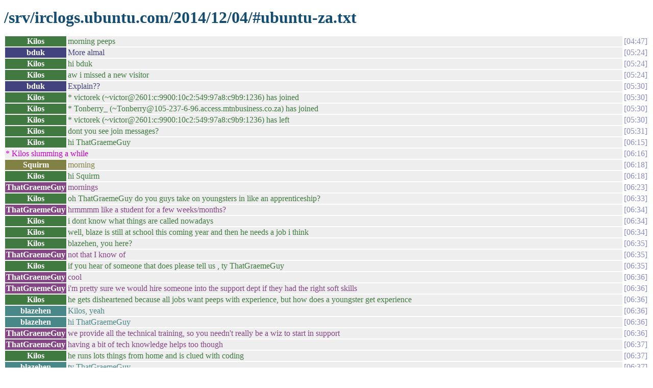

--- FILE ---
content_type: text/html
request_url: https://irclogs.ubuntu.com/2014/12/04/%23ubuntu-za.html
body_size: 11624
content:
<!DOCTYPE html PUBLIC "-//W3C//DTD XHTML 1.0 Strict//EN"
          "http://www.w3.org/TR/xhtml1/DTD/xhtml1-strict.dtd">
<html>
<head>
  <meta http-equiv="Content-Type" content="text/html; charset=UTF-8" />
  <title>/srv/irclogs.ubuntu.com/2014/12/04/#ubuntu-za.txt</title>
  <link rel="stylesheet" href="/irclog.css" />
  <meta name="generator" content="irclog2html.py 2.7 by Marius Gedminas" />
  <meta name="version" content="2.7 - 2008-06-10" />
</head>
<body>
<h1>/srv/irclogs.ubuntu.com/2014/12/04/#ubuntu-za.txt</h1>
<table class="irclog">
<tr id="t04:47"><th class="nick" style="background: #407a40">Kilos</th><td class="text" style="color: #407a40">morning peeps</td><td class="time"><a href="#t04:47" class="time">04:47</a></td></tr>
<tr id="t05:24"><th class="nick" style="background: #42427e">bduk</th><td class="text" style="color: #42427e">More almal</td><td class="time"><a href="#t05:24" class="time">05:24</a></td></tr>
<tr id="t05:24"><th class="nick" style="background: #407a40">Kilos</th><td class="text" style="color: #407a40">hi bduk </td><td class="time"><a href="#t05:24" class="time">05:24</a></td></tr>
<tr id="t05:24"><th class="nick" style="background: #407a40">Kilos</th><td class="text" style="color: #407a40">aw i missed a new visitor</td><td class="time"><a href="#t05:24" class="time">05:24</a></td></tr>
<tr id="t05:30"><th class="nick" style="background: #42427e">bduk</th><td class="text" style="color: #42427e">Explain??</td><td class="time"><a href="#t05:30" class="time">05:30</a></td></tr>
<tr id="t05:30"><th class="nick" style="background: #407a40">Kilos</th><td class="text" style="color: #407a40">* victorek (~victor@2601:c:9900:10c2:549:97a8:c9b9:1236) has joined</td><td class="time"><a href="#t05:30" class="time">05:30</a></td></tr>
<tr id="t05:30"><th class="nick" style="background: #407a40">Kilos</th><td class="text" style="color: #407a40">* Tonberry_ (~Tonberry@105-237-6-96.access.mtnbusiness.co.za) has joined</td><td class="time"><a href="#t05:30" class="time">05:30</a></td></tr>
<tr id="t05:30"><th class="nick" style="background: #407a40">Kilos</th><td class="text" style="color: #407a40">* victorek (~victor@2601:c:9900:10c2:549:97a8:c9b9:1236) has left </td><td class="time"><a href="#t05:30" class="time">05:30</a></td></tr>
<tr id="t05:31"><th class="nick" style="background: #407a40">Kilos</th><td class="text" style="color: #407a40">dont you see join messages?</td><td class="time"><a href="#t05:31" class="time">05:31</a></td></tr>
<tr id="t06:15"><th class="nick" style="background: #407a40">Kilos</th><td class="text" style="color: #407a40">hi ThatGraemeGuy </td><td class="time"><a href="#t06:15" class="time">06:15</a></td></tr>
<tr id="t06:16"><td class="action" colspan="2">* Kilos slumming a while</td><td><a href="#t06:16" class="time">06:16</a></td></tr>
<tr id="t06:18"><th class="nick" style="background: #818144">Squirm</th><td class="text" style="color: #818144">morning</td><td class="time"><a href="#t06:18" class="time">06:18</a></td></tr>
<tr id="t06:18"><th class="nick" style="background: #407a40">Kilos</th><td class="text" style="color: #407a40">hi Squirm </td><td class="time"><a href="#t06:18" class="time">06:18</a></td></tr>
<tr id="t06:23"><th class="nick" style="background: #854685">ThatGraemeGuy</th><td class="text" style="color: #854685">mornings</td><td class="time"><a href="#t06:23" class="time">06:23</a></td></tr>
<tr id="t06:33"><th class="nick" style="background: #407a40">Kilos</th><td class="text" style="color: #407a40">oh ThatGraemeGuy do you guys take on youngsters in like an apprenticeship?</td><td class="time"><a href="#t06:33" class="time">06:33</a></td></tr>
<tr id="t06:34"><th class="nick" style="background: #854685">ThatGraemeGuy</th><td class="text" style="color: #854685">hrmmmm like a student for a few weeks/months?</td><td class="time"><a href="#t06:34" class="time">06:34</a></td></tr>
<tr id="t06:34"><th class="nick" style="background: #407a40">Kilos</th><td class="text" style="color: #407a40">i dont know what things are called nowadays</td><td class="time"><a href="#t06:34" class="time">06:34</a></td></tr>
<tr id="t06:34"><th class="nick" style="background: #407a40">Kilos</th><td class="text" style="color: #407a40">well, blaze is still at school this coming year and then he needs a job i think</td><td class="time"><a href="#t06:34" class="time">06:34</a></td></tr>
<tr id="t06:35"><th class="nick" style="background: #407a40">Kilos</th><td class="text" style="color: #407a40">blazehen, you here?</td><td class="time"><a href="#t06:35" class="time">06:35</a></td></tr>
<tr id="t06:35"><th class="nick" style="background: #854685">ThatGraemeGuy</th><td class="text" style="color: #854685">not that I know of</td><td class="time"><a href="#t06:35" class="time">06:35</a></td></tr>
<tr id="t06:35"><th class="nick" style="background: #407a40">Kilos</th><td class="text" style="color: #407a40">if you hear of someone that does please tell us , ty ThatGraemeGuy </td><td class="time"><a href="#t06:35" class="time">06:35</a></td></tr>
<tr id="t06:36"><th class="nick" style="background: #854685">ThatGraemeGuy</th><td class="text" style="color: #854685">cool</td><td class="time"><a href="#t06:36" class="time">06:36</a></td></tr>
<tr id="t06:36"><th class="nick" style="background: #854685">ThatGraemeGuy</th><td class="text" style="color: #854685">i'm pretty sure we would hire someone into the support dept if they had the right soft skills</td><td class="time"><a href="#t06:36" class="time">06:36</a></td></tr>
<tr id="t06:36"><th class="nick" style="background: #407a40">Kilos</th><td class="text" style="color: #407a40">he gets disheartened because all jobs want peeps with experience, but how does a youngster get experience</td><td class="time"><a href="#t06:36" class="time">06:36</a></td></tr>
<tr id="t06:36"><th class="nick" style="background: #488888">blazehen</th><td class="text" style="color: #488888">Kilos, yeah</td><td class="time"><a href="#t06:36" class="time">06:36</a></td></tr>
<tr id="t06:36"><th class="nick" style="background: #488888">blazehen</th><td class="text" style="color: #488888">hi ThatGraemeGuy </td><td class="time"><a href="#t06:36" class="time">06:36</a></td></tr>
<tr id="t06:36"><th class="nick" style="background: #854685">ThatGraemeGuy</th><td class="text" style="color: #854685">we provide all the technical training, so you needn't really be a wiz to start in support</td><td class="time"><a href="#t06:36" class="time">06:36</a></td></tr>
<tr id="t06:37"><th class="nick" style="background: #854685">ThatGraemeGuy</th><td class="text" style="color: #854685">having a bit of tech knowledge helps too though</td><td class="time"><a href="#t06:37" class="time">06:37</a></td></tr>
<tr id="t06:37"><th class="nick" style="background: #407a40">Kilos</th><td class="text" style="color: #407a40">he runs lots things from home and is clued with coding</td><td class="time"><a href="#t06:37" class="time">06:37</a></td></tr>
<tr id="t06:37"><th class="nick" style="background: #488888">blazehen</th><td class="text" style="color: #488888">ty ThatGraemeGuy </td><td class="time"><a href="#t06:37" class="time">06:37</a></td></tr>
<tr id="t06:37"><th class="nick" style="background: #488888">blazehen</th><td class="text" style="color: #488888">Mind sharing where you work?</td><td class="time"><a href="#t06:37" class="time">06:37</a></td></tr>
<tr id="t06:37"><th class="nick" style="background: #407a40">Kilos</th><td class="text" style="color: #407a40">hetzner</td><td class="time"><a href="#t06:37" class="time">06:37</a></td></tr>
<tr id="t06:38"><th class="nick" style="background: #488888">blazehen</th><td class="text" style="color: #488888">ah</td><td class="time"><a href="#t06:38" class="time">06:38</a></td></tr>
<tr id="t06:38"><th class="nick" style="background: #854685">ThatGraemeGuy</th><td class="text" style="color: #854685"><a href="http://hetznercareers.theresumator.com/apply/hP9PCm/Support-Consultants.html" rel="nofollow">http://hetznercareers.theresumator.com/apply/hP9PCm/Support-Consultants.html</a></td><td class="time"><a href="#t06:38" class="time">06:38</a></td></tr>
<tr id="t06:38"><th class="nick" style="background: #854685">ThatGraemeGuy</th><td class="text" style="color: #854685">that's for a support person, the only hard requirement is matric</td><td class="time"><a href="#t06:38" class="time">06:38</a></td></tr>
<tr id="t06:38"><th class="nick" style="background: #488888">blazehen</th><td class="text" style="color: #488888">oh, nice :)</td><td class="time"><a href="#t06:38" class="time">06:38</a></td></tr>
<tr id="t06:38"><th class="nick" style="background: #854685">ThatGraemeGuy</th><td class="text" style="color: #854685">its a great way to get started for somone straight out of school</td><td class="time"><a href="#t06:38" class="time">06:38</a></td></tr>
<tr id="t06:39"><th class="nick" style="background: #488888">blazehen</th><td class="text" style="color: #488888">yeah, ty for the info :)</td><td class="time"><a href="#t06:39" class="time">06:39</a></td></tr>
<tr id="t06:39"><th class="nick" style="background: #407a40">Kilos</th><td class="text" style="color: #407a40">ty ThatGraemeGuy </td><td class="time"><a href="#t06:39" class="time">06:39</a></td></tr>
<tr id="t06:39"><th class="nick" style="background: #854685">ThatGraemeGuy</th><td class="text" style="color: #854685">you're welcome</td><td class="time"><a href="#t06:39" class="time">06:39</a></td></tr>
<tr id="t06:40"><th class="nick" style="background: #854685">ThatGraemeGuy</th><td class="text" style="color: #854685">anyone use i3wm?</td><td class="time"><a href="#t06:40" class="time">06:40</a></td></tr>
<tr id="t06:40"><th class="nick" style="background: #854685">ThatGraemeGuy</th><td class="text" style="color: #854685">I'm itching for a new DE and it looks different enough to be interesting</td><td class="time"><a href="#t06:40" class="time">06:40</a></td></tr>
<tr id="t06:40"><th class="nick" style="background: #488888">blazehen</th><td class="text" style="color: #488888">ThatGraemeGuy, I used it a bit, and IIRC either charl or superfly does</td><td class="time"><a href="#t06:40" class="time">06:40</a></td></tr>
<tr id="t06:40"><th class="nick" style="background: #488888">blazehen</th><td class="text" style="color: #488888">Have you tried awesome? I'm running that ATM</td><td class="time"><a href="#t06:40" class="time">06:40</a></td></tr>
<tr id="t06:40"><th class="nick" style="background: #407a40">Kilos</th><td class="text" style="color: #407a40">charl ya</td><td class="time"><a href="#t06:40" class="time">06:40</a></td></tr>
<tr id="t06:41"><th class="nick" style="background: #854685">ThatGraemeGuy</th><td class="text" style="color: #854685">ah that's another tiling one yeah?</td><td class="time"><a href="#t06:41" class="time">06:41</a></td></tr>
<tr id="t06:41"><th class="nick" style="background: #488888">blazehen</th><td class="text" style="color: #488888">yeah</td><td class="time"><a href="#t06:41" class="time">06:41</a></td></tr>
<tr id="t06:41"><th class="nick" style="background: #488888">blazehen</th><td class="text" style="color: #488888">But not really "dynamic" tiling if I can call it that</td><td class="time"><a href="#t06:41" class="time">06:41</a></td></tr>
<tr id="t06:41"><th class="nick" style="background: #854685">ThatGraemeGuy</th><td class="text" style="color: #854685">time to fire up some testing VMs</td><td class="time"><a href="#t06:41" class="time">06:41</a></td></tr>
<tr id="t06:41"><th class="nick" style="background: #488888">blazehen</th><td class="text" style="color: #488888">you just get defined layouts in a lua file</td><td class="time"><a href="#t06:41" class="time">06:41</a></td></tr>
<tr id="t06:42"><th class="nick" style="background: #488888">blazehen</th><td class="text" style="color: #488888">All the config is in lua</td><td class="time"><a href="#t06:42" class="time">06:42</a></td></tr>
<tr id="t06:42"><th class="nick" style="background: #854685">ThatGraemeGuy</th><td class="text" style="color: #854685">I know a little bot of Lua from playing too much minetest :)</td><td class="time"><a href="#t06:42" class="time">06:42</a></td></tr>
<tr id="t06:42"><th class="nick" style="background: #407a40">Kilos</th><td class="text" style="color: #407a40">lol</td><td class="time"><a href="#t06:42" class="time">06:42</a></td></tr>
<tr id="t06:42"><th class="nick" style="background: #488888">blazehen</th><td class="text" style="color: #488888">Want a screenshot of my setup on lua?</td><td class="time"><a href="#t06:42" class="time">06:42</a></td></tr>
<tr id="t06:43"><th class="nick" style="background: #854685">ThatGraemeGuy</th><td class="text" style="color: #854685">yeah lets have a look</td><td class="time"><a href="#t06:43" class="time">06:43</a></td></tr>
<tr id="t06:44"><th class="nick" style="background: #854685">ThatGraemeGuy</th><td class="text" style="color: #854685">i have 2 screens and i typically have 1 full-screen app in each, but I've been realising that in most cases there's a ton of empty space in each, seems I could use the space better</td><td class="time"><a href="#t06:44" class="time">06:44</a></td></tr>
<tr id="t06:45"><th class="nick" style="background: #488888">blazehen</th><td class="text" style="color: #488888"><a href="http://theblazehen.com/scrot.png" rel="nofollow">http://theblazehen.com/scrot.png</a></td><td class="time"><a href="#t06:45" class="time">06:45</a></td></tr>
<tr id="t06:45"><th class="nick" style="background: #407a40">Kilos</th><td class="text" style="color: #407a40">eeeek</td><td class="time"><a href="#t06:45" class="time">06:45</a></td></tr>
<tr id="t06:46"><th class="nick" style="background: #488888">blazehen</th><td class="text" style="color: #488888">Kilos, ?</td><td class="time"><a href="#t06:46" class="time">06:46</a></td></tr>
<tr id="t06:46"><th class="nick" style="background: #407a40">Kilos</th><td class="text" style="color: #407a40">i could never use something like that</td><td class="time"><a href="#t06:46" class="time">06:46</a></td></tr>
<tr id="t06:47"><th class="nick" style="background: #488888">blazehen</th><td class="text" style="color: #488888">hah, just takes a few minutes to learn</td><td class="time"><a href="#t06:47" class="time">06:47</a></td></tr>
<tr id="t06:48"><th class="nick" style="background: #407a40">Kilos</th><td class="text" style="color: #407a40">for me thats months not minutes</td><td class="time"><a href="#t06:48" class="time">06:48</a></td></tr>
<tr id="t06:54"><th class="nick" style="background: #854685">ThatGraemeGuy</th><td class="text" style="color: #854685">looks good</td><td class="time"><a href="#t06:54" class="time">06:54</a></td></tr>
<tr id="t06:55"><th class="nick" style="background: #854685">ThatGraemeGuy</th><td class="text" style="color: #854685">esp IRC window has less wasted space</td><td class="time"><a href="#t06:55" class="time">06:55</a></td></tr>
<tr id="t06:55"><th class="nick" style="background: #854685">ThatGraemeGuy</th><td class="text" style="color: #854685">by comparison, my irc window has about the same lines, but a lot of blank space on the right</td><td class="time"><a href="#t06:55" class="time">06:55</a></td></tr>
<tr id="t06:55"><th class="nick" style="background: #854685">ThatGraemeGuy</th><td class="text" style="color: #854685"><a href="http://i.imgur.com/GD2hjqq.png" rel="nofollow">http://i.imgur.com/GD2hjqq.png</a></td><td class="time"><a href="#t06:55" class="time">06:55</a></td></tr>
<tr id="t06:56"><th class="nick" style="background: #488888">blazehen</th><td class="text" style="color: #488888">I'm using dual monitors, but yeah, I often tile firefox, with vlc and IRC windows</td><td class="time"><a href="#t06:56" class="time">06:56</a></td></tr>
<tr id="t06:56"><th class="nick" style="background: #488888">blazehen</th><td class="text" style="color: #488888">Hmm, yeah.. On wide screen tiling is real good</td><td class="time"><a href="#t06:56" class="time">06:56</a></td></tr>
<tr id="t06:56"><th class="nick" style="background: #488888">blazehen</th><td class="text" style="color: #488888">I'm running 1024x768 + 1600x900</td><td class="time"><a href="#t06:56" class="time">06:56</a></td></tr>
<tr id="t06:57"><th class="nick" style="background: #854685">ThatGraemeGuy</th><td class="text" style="color: #854685">i have 2 1920x1080 here. If I had the right model screens I could use my laptop's screen too</td><td class="time"><a href="#t06:57" class="time">06:57</a></td></tr>
<tr id="t06:58"><th class="nick" style="background: #854685">ThatGraemeGuy</th><td class="text" style="color: #854685">intel gfx can't do 3 screens if they have different timings, and the 2 screens have different timings to the laptop's screen :(</td><td class="time"><a href="#t06:58" class="time">06:58</a></td></tr>
<tr id="t06:58"><th class="nick" style="background: #854685">ThatGraemeGuy</th><td class="text" style="color: #854685">60.0Hz vs 60.1Hz</td><td class="time"><a href="#t06:58" class="time">06:58</a></td></tr>
<tr id="t06:58"><th class="nick" style="background: #488888">blazehen</th><td class="text" style="color: #488888">Oh, wow.. That sucks</td><td class="time"><a href="#t06:58" class="time">06:58</a></td></tr>
<tr id="t06:58"><th class="nick" style="background: #488888">blazehen</th><td class="text" style="color: #488888">Can't force one to 60?</td><td class="time"><a href="#t06:58" class="time">06:58</a></td></tr>
<tr id="t06:58"><th class="nick" style="background: #854685">ThatGraemeGuy</th><td class="text" style="color: #854685">nope</td><td class="time"><a href="#t06:58" class="time">06:58</a></td></tr>
<tr id="t06:58"><th class="nick" style="background: #854685">ThatGraemeGuy</th><td class="text" style="color: #854685">at least not any way I've found</td><td class="time"><a href="#t06:58" class="time">06:58</a></td></tr>
<tr id="t06:59"><th class="nick" style="background: #488888">blazehen</th><td class="text" style="color: #488888">Hmm.. Been thinking of getting a 3rd here, but my CRT flickers too much at 60 Hz :(</td><td class="time"><a href="#t06:59" class="time">06:59</a></td></tr>
<tr id="t06:59"><th class="nick" style="background: #854685">ThatGraemeGuy</th><td class="text" style="color: #854685">I should ask our local IT support guy of anyone has it working</td><td class="time"><a href="#t06:59" class="time">06:59</a></td></tr>
<tr id="t06:59"><th class="nick" style="background: #854685">ThatGraemeGuy</th><td class="text" style="color: #854685">maybe I can trade my 2 monitors for a different model that allows it to work</td><td class="time"><a href="#t06:59" class="time">06:59</a></td></tr>
<tr id="t06:59"><th class="nick" style="background: #488888">blazehen</th><td class="text" style="color: #488888">yeah, that'd be nice</td><td class="time"><a href="#t06:59" class="time">06:59</a></td></tr>
<tr id="t06:59"><th class="nick" style="background: #854685">ThatGraemeGuy</th><td class="text" style="color: #854685">yeah LCDs don't flicker thankfully</td><td class="time"><a href="#t06:59" class="time">06:59</a></td></tr>
<tr id="t07:00"><th class="nick" style="background: #854685">ThatGraemeGuy</th><td class="text" style="color: #854685">in the CRT days I could barely cope with 75Hz</td><td class="time"><a href="#t07:00" class="time">07:00</a></td></tr>
<tr id="t07:00"><th class="nick" style="background: #854685">ThatGraemeGuy</th><td class="text" style="color: #854685">80+ was perfect typically</td><td class="time"><a href="#t07:00" class="time">07:00</a></td></tr>
<tr id="t07:01"><th class="nick" style="background: #488888">blazehen</th><td class="text" style="color: #488888">heh, just glad my HDMI -&gt; VGA converter supports 75 Hz</td><td class="time"><a href="#t07:01" class="time">07:01</a></td></tr>
<tr id="t07:04"><th class="nick" style="background: #407a40">Kilos</th><td class="text" style="color: #407a40">see ThatGraemeGuy he will be a good catch for some company</td><td class="time"><a href="#t07:04" class="time">07:04</a></td></tr>
<tr id="t07:17"><th class="nick" style="background: #854685">ThatGraemeGuy</th><td class="text" style="color: #854685">that isn't really what our support people deal with :P</td><td class="time"><a href="#t07:17" class="time">07:17</a></td></tr>
<tr id="t07:18"><th class="nick" style="background: #407a40">Kilos</th><td class="text" style="color: #407a40">oh</td><td class="time"><a href="#t07:18" class="time">07:18</a></td></tr>
<tr id="t07:18"><th class="nick" style="background: #407a40">Kilos</th><td class="text" style="color: #407a40">start a new trend for them</td><td class="time"><a href="#t07:18" class="time">07:18</a></td></tr>
<tr id="t07:18"><th class="nick" style="background: #407a40">Kilos</th><td class="text" style="color: #407a40">hehe</td><td class="time"><a href="#t07:18" class="time">07:18</a></td></tr>
<tr id="t07:18"><th class="nick" style="background: #407a40">Kilos</th><td class="text" style="color: #407a40">support with everything</td><td class="time"><a href="#t07:18" class="time">07:18</a></td></tr>
<tr id="t07:23"><th class="nick" style="background: #488888">blazehen</th><td class="text" style="color: #488888">Kilos, heh, some places actually are like that</td><td class="time"><a href="#t07:23" class="time">07:23</a></td></tr>
<tr id="t07:24"><th class="nick" style="background: #488888">blazehen</th><td class="text" style="color: #488888">read the stories at reddit.com/user/bytewave/submitted/ if you want</td><td class="time"><a href="#t07:24" class="time">07:24</a></td></tr>
<tr id="t07:25"><th class="nick" style="background: #488888">blazehen</th><td class="text" style="color: #488888">I like this one: <a href="https://www.reddit.com/r/talesfromtechsupport/comments/2ng4rx/sure_our_telco_can_torrent_your_movie/" rel="nofollow">https://www.reddit.com/r/talesfromtechsupport/comments/2ng4rx/sure_our_telco_can_torrent_your_movie/</a></td><td class="time"><a href="#t07:25" class="time">07:25</a></td></tr>
<tr><td class="other" colspan="3">=== blazehen is now known as theblazehen</td></tr>
<tr id="t08:16"><th class="nick" style="background: #407a40">Kilos</th><td class="text" style="color: #407a40">hmm...</td><td class="time"><a href="#t08:16" class="time">08:16</a></td></tr>
<tr id="t08:17"><td class="action" colspan="2">* Kilos thinks with seriosity</td><td><a href="#t08:17" class="time">08:17</a></td></tr>
<tr id="t08:17"><th class="nick" style="background: #407a40">Kilos</th><td class="text" style="color: #407a40">hehe</td><td class="time"><a href="#t08:17" class="time">08:17</a></td></tr>
<tr id="t08:17"><th class="nick" style="background: #407a40">Kilos</th><td class="text" style="color: #407a40">seriotensity</td><td class="time"><a href="#t08:17" class="time">08:17</a></td></tr>
<tr id="t08:22"><th class="nick" style="background: #8c4a4a">theblazehen</th><td class="text" style="color: #8c4a4a">lol</td><td class="time"><a href="#t08:22" class="time">08:22</a></td></tr>
<tr id="t08:25"><th class="nick" style="background: #407a40">Kilos</th><td class="text" style="color: #407a40">got a cpu fan that has all the ends broken off the mounting bracket</td><td class="time"><a href="#t08:25" class="time">08:25</a></td></tr>
<tr id="t08:26"><th class="nick" style="background: #8c4a4a">theblazehen</th><td class="text" style="color: #8c4a4a">lol, duct tape?</td><td class="time"><a href="#t08:26" class="time">08:26</a></td></tr>
<tr id="t08:26"><th class="nick" style="background: #407a40">Kilos</th><td class="text" style="color: #407a40">need to work a plan to use screws from under the motherboard to hold them safely in place</td><td class="time"><a href="#t08:26" class="time">08:26</a></td></tr>
<tr id="t08:26"><th class="nick" style="background: #407a40">Kilos</th><td class="text" style="color: #407a40">no man it has to mount preciselt so the sink lies centre on the cpu</td><td class="time"><a href="#t08:26" class="time">08:26</a></td></tr>
<tr id="t08:26"><th class="nick" style="background: #407a40">Kilos</th><td class="text" style="color: #407a40">precisely</td><td class="time"><a href="#t08:26" class="time">08:26</a></td></tr>
<tr id="t08:27"><th class="nick" style="background: #8c4a4a">theblazehen</th><td class="text" style="color: #8c4a4a">ooh, heat sink too..</td><td class="time"><a href="#t08:27" class="time">08:27</a></td></tr>
<tr id="t08:27"><th class="nick" style="background: #407a40">Kilos</th><td class="text" style="color: #407a40">oh its the sinks brackets that has broken mounts</td><td class="time"><a href="#t08:27" class="time">08:27</a></td></tr>
<tr id="t08:28"><th class="nick" style="background: #407a40">Kilos</th><td class="text" style="color: #407a40">ya the sink is the important part</td><td class="time"><a href="#t08:28" class="time">08:28</a></td></tr>
<tr id="t08:28"><th class="nick" style="background: #407a40">Kilos</th><td class="text" style="color: #407a40">fan can be jury rigged on top</td><td class="time"><a href="#t08:28" class="time">08:28</a></td></tr>
<tr id="t08:29"><th class="nick" style="background: #8c4a4a">theblazehen</th><td class="text" style="color: #8c4a4a">Which mobo is that for?</td><td class="time"><a href="#t08:29" class="time">08:29</a></td></tr>
<tr id="t08:29"><th class="nick" style="background: #407a40">Kilos</th><td class="text" style="color: #407a40">i3 p45t-a</td><td class="time"><a href="#t08:29" class="time">08:29</a></td></tr>
<tr id="t08:30"><th class="nick" style="background: #407a40">Kilos</th><td class="text" style="color: #407a40">this one im on hasnt given any hassles since getting a new drive and installing kubuntu</td><td class="time"><a href="#t08:30" class="time">08:30</a></td></tr>
<tr id="t08:31"><th class="nick" style="background: #407a40">Kilos</th><td class="text" style="color: #407a40">rather boring</td><td class="time"><a href="#t08:31" class="time">08:31</a></td></tr>
<tr id="t08:41"><th class="nick" style="background: #407a40">Kilos</th><td class="text" style="color: #407a40">thats why im on unity here now on a repaired drive</td><td class="time"><a href="#t08:41" class="time">08:41</a></td></tr>
<tr id="t08:48"><th class="nick" style="background: #854685">ThatGraemeGuy</th><td class="text" style="color: #854685">I need to update my windows 7 VM more often. Just grabbed 1.3GB of updates :-o</td><td class="time"><a href="#t08:48" class="time">08:48</a></td></tr>
<tr id="t09:04"><th class="nick" style="background: #407a40">Kilos</th><td class="text" style="color: #407a40">whew</td><td class="time"><a href="#t09:04" class="time">09:04</a></td></tr>
<tr id="t09:07"><th class="nick" style="background: #407a40">Kilos</th><td class="text" style="color: #407a40">hi there superfly inetpro charl </td><td class="time"><a href="#t09:07" class="time">09:07</a></td></tr>
<tr id="t09:07"><th class="nick" style="background: #854685">ThatGraemeGuy</th><td class="text" style="color: #854685">heh</td><td class="time"><a href="#t09:07" class="time">09:07</a></td></tr>
<tr id="t09:07"><th class="nick" style="background: #854685">ThatGraemeGuy</th><td class="text" style="color: #854685">so with a 100Mbit internet connection downloading 1.3GB of updates is MUCH faster than actually installing them</td><td class="time"><a href="#t09:07" class="time">09:07</a></td></tr>
<tr id="t09:08"><th class="nick" style="background: #407a40">Kilos</th><td class="text" style="color: #407a40">lol</td><td class="time"><a href="#t09:08" class="time">09:08</a></td></tr>
<tr id="t09:09"><th class="nick" style="background: #4b904b">superfly</th><td class="text" style="color: #4b904b">ohi</td><td class="time"><a href="#t09:09" class="time">09:09</a></td></tr>
<tr id="t09:10"><th class="nick" style="background: #407a40">Kilos</th><td class="text" style="color: #407a40">sjoe , forgot where i put my vernia. not often used on computers</td><td class="time"><a href="#t09:10" class="time">09:10</a></td></tr>
<tr id="t09:13"><th class="nick" style="background: #8c4a4a">theblazehen</th><td class="text" style="color: #8c4a4a">ThatGraemeGuy, heh, nice. Love that feel on my VPS too. You try win 10 tech preview yet?</td><td class="time"><a href="#t09:13" class="time">09:13</a></td></tr>
<tr id="t09:14"><th class="nick" style="background: #854685">ThatGraemeGuy</th><td class="text" style="color: #854685">no, I have no real interest in following developments in Windowsland, I just have a VM for when I absolutely have to use it</td><td class="time"><a href="#t09:14" class="time">09:14</a></td></tr>
<tr id="t09:15"><th class="nick" style="background: #854685">ThatGraemeGuy</th><td class="text" style="color: #854685">and judging by the fact that the last time I booted it was also just because I thought hey maybe I should update it, I'm starting to wonder if I shouldn't just dump it</td><td class="time"><a href="#t09:15" class="time">09:15</a></td></tr>
<tr id="t09:16"><th class="nick" style="background: #8c4a4a">theblazehen</th><td class="text" style="color: #8c4a4a">ThatGraemeGuy, yeah, I keep a win 8.1 dual boot for skyrim</td><td class="time"><a href="#t09:16" class="time">09:16</a></td></tr>
<tr id="t09:16"><th class="nick" style="background: #8c4a4a">theblazehen</th><td class="text" style="color: #8c4a4a">And a VM on my ESXi machine for other stuff</td><td class="time"><a href="#t09:16" class="time">09:16</a></td></tr>
<tr id="t09:16"><th class="nick" style="background: #8c4a4a">theblazehen</th><td class="text" style="color: #8c4a4a">Don't use it apart from that</td><td class="time"><a href="#t09:16" class="time">09:16</a></td></tr>
<tr><td class="other" colspan="3">=== SilverCode_ is now known as SilverCode</td></tr>
<tr id="t10:11"><th class="nick" style="background: #4d4d93">captine</th><td class="text" style="color: #4d4d93">hi all</td><td class="time"><a href="#t10:11" class="time">10:11</a></td></tr>
<tr id="t10:11"><th class="nick" style="background: #407a40">Kilos</th><td class="text" style="color: #407a40">hi captine </td><td class="time"><a href="#t10:11" class="time">10:11</a></td></tr>
<tr id="t10:12"><th class="nick" style="background: #8c4a4a">theblazehen</th><td class="text" style="color: #8c4a4a">hi captine </td><td class="time"><a href="#t10:12" class="time">10:12</a></td></tr>
<tr id="t10:13"><th class="nick" style="background: #4d4d93">captine</th><td class="text" style="color: #4d4d93"><a href="http://imgur.com/JANQvkZ" rel="nofollow">http://imgur.com/JANQvkZ</a> - how does one report this to canonical / web admins?&nbsp;&nbsp;am asking in the main #ubuntu channel as well</td><td class="time"><a href="#t10:13" class="time">10:13</a></td></tr>
<tr id="t10:14"><th class="nick" style="background: #8c4a4a">theblazehen</th><td class="text" style="color: #8c4a4a">captine, AFAIK there is an ubuntu bugs project</td><td class="time"><a href="#t10:14" class="time">10:14</a></td></tr>
<tr id="t10:14"><th class="nick" style="background: #8c4a4a">theblazehen</th><td class="text" style="color: #8c4a4a">hava a google for that</td><td class="time"><a href="#t10:14" class="time">10:14</a></td></tr>
<tr id="t10:18"><th class="nick" style="background: #407a40">Kilos</th><td class="text" style="color: #407a40">theblazehen, go win me this lappy please</td><td class="time"><a href="#t10:18" class="time">10:18</a></td></tr>
<tr id="t10:18"><th class="nick" style="background: #407a40">Kilos</th><td class="text" style="color: #407a40"><a href="http://mybroadband.co.za/vb/showthread.php/664401-Gigabyte-P25W-R20-000-laptop-giveaway" rel="nofollow">http://mybroadband.co.za/vb/showthread.php/664401-Gigabyte-P25W-R20-000-laptop-giveaway</a></td><td class="time"><a href="#t10:18" class="time">10:18</a></td></tr>
<tr id="t10:18"><th class="nick" style="background: #407a40">Kilos</th><td class="text" style="color: #407a40">i can never get to type in done</td><td class="time"><a href="#t10:18" class="time">10:18</a></td></tr>
<tr id="t10:19"><th class="nick" style="background: #8c4a4a">theblazehen</th><td class="text" style="color: #8c4a4a">Kilos, I can try..</td><td class="time"><a href="#t10:19" class="time">10:19</a></td></tr>
<tr id="t10:19"><th class="nick" style="background: #407a40">Kilos</th><td class="text" style="color: #407a40">no man dont try, just win it</td><td class="time"><a href="#t10:19" class="time">10:19</a></td></tr>
<tr id="t10:19"><th class="nick" style="background: #407a40">Kilos</th><td class="text" style="color: #407a40">then we swap it for an i7 cpu for here</td><td class="time"><a href="#t10:19" class="time">10:19</a></td></tr>
<tr id="t10:20"><th class="nick" style="background: #8c4a4a">theblazehen</th><td class="text" style="color: #8c4a4a">might break the rules</td><td class="time"><a href="#t10:20" class="time">10:20</a></td></tr>
<tr id="t10:20"><th class="nick" style="background: #407a40">Kilos</th><td class="text" style="color: #407a40">after youve one it rules dont apply anymore</td><td class="time"><a href="#t10:20" class="time">10:20</a></td></tr>
<tr id="t10:21"><th class="nick" style="background: #407a40">Kilos</th><td class="text" style="color: #407a40">so be leagal till its in your hands</td><td class="time"><a href="#t10:21" class="time">10:21</a></td></tr>
<tr id="t10:21"><th class="nick" style="background: #407a40">Kilos</th><td class="text" style="color: #407a40">looks like a good lappy that</td><td class="time"><a href="#t10:21" class="time">10:21</a></td></tr>
<tr id="t10:22"><th class="nick" style="background: #4d4d93">captine</th><td class="text" style="color: #4d4d93">theblazehen, thanks.&nbsp;&nbsp;popey on #ubuntu has reported it</td><td class="time"><a href="#t10:22" class="time">10:22</a></td></tr>
<tr id="t10:22"><th class="nick" style="background: #4d4d93">captine</th><td class="text" style="color: #4d4d93">think he is on the community management team </td><td class="time"><a href="#t10:22" class="time">10:22</a></td></tr>
<tr id="t10:25"><th class="nick" style="background: #8c4a4a">theblazehen</th><td class="text" style="color: #8c4a4a">Kilos, nah, can only make 1 entry..</td><td class="time"><a href="#t10:25" class="time">10:25</a></td></tr>
<tr id="t10:26"><th class="nick" style="background: #407a40">Kilos</th><td class="text" style="color: #407a40">ya one is good. only one can win</td><td class="time"><a href="#t10:26" class="time">10:26</a></td></tr>
<tr id="t10:28"><th class="nick" style="background: #407a40">Kilos</th><td class="text" style="color: #407a40">yay i got to eventually say done, after all that page to page and register and forgot password and all</td><td class="time"><a href="#t10:28" class="time">10:28</a></td></tr>
<tr id="t10:28"><th class="nick" style="background: #407a40">Kilos</th><td class="text" style="color: #407a40">sjoe</td><td class="time"><a href="#t10:28" class="time">10:28</a></td></tr>
<tr id="t10:38"><th class="nick" style="background: #818144">Squirm</th><td class="text" style="color: #818144">shoh</td><td class="time"><a href="#t10:38" class="time">10:38</a></td></tr>
<tr id="t10:38"><th class="nick" style="background: #818144">Squirm</th><td class="text" style="color: #818144">it's hot</td><td class="time"><a href="#t10:38" class="time">10:38</a></td></tr>
<tr id="t10:38"><th class="nick" style="background: #818144">Squirm</th><td class="text" style="color: #818144">and my feet are sore</td><td class="time"><a href="#t10:38" class="time">10:38</a></td></tr>
<tr id="t10:41"><th class="nick" style="background: #407a40">Kilos</th><td class="text" style="color: #407a40">oh my Squirm you playing gofer</td><td class="time"><a href="#t10:41" class="time">10:41</a></td></tr>
<tr id="t10:41"><th class="nick" style="background: #407a40">Kilos</th><td class="text" style="color: #407a40">do you stand at work?</td><td class="time"><a href="#t10:41" class="time">10:41</a></td></tr>
<tr id="t11:41"><th class="nick" style="background: #818144">Squirm</th><td class="text" style="color: #818144">Kilos: been working in our warehouse, in receiving. During the peak season, everybody does an extra bit to help out</td><td class="time"><a href="#t11:41" class="time">11:41</a></td></tr>
<tr id="t11:55"><th class="nick" style="background: #407a40">Kilos</th><td class="text" style="color: #407a40">aha</td><td class="time"><a href="#t11:55" class="time">11:55</a></td></tr>
<tr><td class="other" colspan="3">=== Zarw is now known as Wraz</td></tr>
<tr id="t14:22"><th class="nick" style="background: #407a40">Kilos</th><td class="text" style="color: #407a40">hi Cantide wb captine </td><td class="time"><a href="#t14:22" class="time">14:22</a></td></tr>
<tr id="t14:22"><th class="nick" style="background: #97974f">Cantide</th><td class="text" style="color: #97974f">hello :p</td><td class="time"><a href="#t14:22" class="time">14:22</a></td></tr>
<tr id="t14:23"><th class="nick" style="background: #407a40">Kilos</th><td class="text" style="color: #407a40">hows the korican</td><td class="time"><a href="#t14:23" class="time">14:23</a></td></tr>
<tr id="t14:23"><th class="nick" style="background: #97974f">Cantide</th><td class="text" style="color: #97974f">cold</td><td class="time"><a href="#t14:23" class="time">14:23</a></td></tr>
<tr id="t14:23"><th class="nick" style="background: #407a40">Kilos</th><td class="text" style="color: #407a40">korearican</td><td class="time"><a href="#t14:23" class="time">14:23</a></td></tr>
<tr id="t14:23"><th class="nick" style="background: #97974f">Cantide</th><td class="text" style="color: #97974f">it's currently -6 C</td><td class="time"><a href="#t14:23" class="time">14:23</a></td></tr>
<tr id="t14:23"><th class="nick" style="background: #407a40">Kilos</th><td class="text" style="color: #407a40">lol is it winter there now</td><td class="time"><a href="#t14:23" class="time">14:23</a></td></tr>
<tr id="t14:23"><th class="nick" style="background: #97974f">Cantide</th><td class="text" style="color: #97974f">other than that, all is well :p</td><td class="time"><a href="#t14:23" class="time">14:23</a></td></tr>
<tr id="t14:23"><th class="nick" style="background: #407a40">Kilos</th><td class="text" style="color: #407a40">ouch</td><td class="time"><a href="#t14:23" class="time">14:23</a></td></tr>
<tr id="t14:23"><th class="nick" style="background: #97974f">Cantide</th><td class="text" style="color: #97974f">yes</td><td class="time"><a href="#t14:23" class="time">14:23</a></td></tr>
<tr id="t14:23"><th class="nick" style="background: #97974f">Cantide</th><td class="text" style="color: #97974f">how is SA? :p</td><td class="time"><a href="#t14:23" class="time">14:23</a></td></tr>
<tr id="t14:24"><th class="nick" style="background: #407a40">Kilos</th><td class="text" style="color: #407a40">lekker warm</td><td class="time"><a href="#t14:24" class="time">14:24</a></td></tr>
<tr id="t14:24"><th class="nick" style="background: #97974f">Cantide</th><td class="text" style="color: #97974f">lol</td><td class="time"><a href="#t14:24" class="time">14:24</a></td></tr>
<tr id="t14:24"><th class="nick" style="background: #97974f">Cantide</th><td class="text" style="color: #97974f">let's swap for the season</td><td class="time"><a href="#t14:24" class="time">14:24</a></td></tr>
<tr id="t14:25"><th class="nick" style="background: #97974f">Cantide</th><td class="text" style="color: #97974f">what have i missed here? :D</td><td class="time"><a href="#t14:25" class="time">14:25</a></td></tr>
<tr id="t14:25"><th class="nick" style="background: #407a40">Kilos</th><td class="text" style="color: #407a40">no man i hate cold as well</td><td class="time"><a href="#t14:25" class="time">14:25</a></td></tr>
<tr id="t14:25"><th class="nick" style="background: #97974f">Cantide</th><td class="text" style="color: #97974f">lol</td><td class="time"><a href="#t14:25" class="time">14:25</a></td></tr>
<tr id="t14:25"><th class="nick" style="background: #97974f">Cantide</th><td class="text" style="color: #97974f">i cycled in the snow the other day, it was actually nice</td><td class="time"><a href="#t14:25" class="time">14:25</a></td></tr>
<tr id="t14:25"><th class="nick" style="background: #407a40">Kilos</th><td class="text" style="color: #407a40">anything under 20°c is cold to me</td><td class="time"><a href="#t14:25" class="time">14:25</a></td></tr>
<tr id="t14:25"><th class="nick" style="background: #97974f">Cantide</th><td class="text" style="color: #97974f">lol</td><td class="time"><a href="#t14:25" class="time">14:25</a></td></tr>
<tr id="t14:25"><th class="nick" style="background: #97974f">Cantide</th><td class="text" style="color: #97974f">anything under 0 is cold to me</td><td class="time"><a href="#t14:25" class="time">14:25</a></td></tr>
<tr id="t14:26"><th class="nick" style="background: #407a40">Kilos</th><td class="text" style="color: #407a40">big change from durbs hey</td><td class="time"><a href="#t14:26" class="time">14:26</a></td></tr>
<tr id="t14:26"><th class="nick" style="background: #407a40">Kilos</th><td class="text" style="color: #407a40">there i dont think it ever gets below 6°c</td><td class="time"><a href="#t14:26" class="time">14:26</a></td></tr>
<tr id="t14:27"><th class="nick" style="background: #97974f">Cantide</th><td class="text" style="color: #97974f">yeah</td><td class="time"><a href="#t14:27" class="time">14:27</a></td></tr>
<tr id="t14:27"><th class="nick" style="background: #97974f">Cantide</th><td class="text" style="color: #97974f">at night even lol</td><td class="time"><a href="#t14:27" class="time">14:27</a></td></tr>
<tr id="t14:28"><th class="nick" style="background: #97974f">Cantide</th><td class="text" style="color: #97974f">but it's really fine so long as you dress appropriately</td><td class="time"><a href="#t14:28" class="time">14:28</a></td></tr>
<tr id="t14:28"><th class="nick" style="background: #407a40">Kilos</th><td class="text" style="color: #407a40">and being young helps</td><td class="time"><a href="#t14:28" class="time">14:28</a></td></tr>
<tr id="t14:28"><th class="nick" style="background: #97974f">Cantide</th><td class="text" style="color: #97974f">that, too</td><td class="time"><a href="#t14:28" class="time">14:28</a></td></tr>
<tr id="t14:28"><th class="nick" style="background: #97974f">Cantide</th><td class="text" style="color: #97974f">i was wearing 3 layers today</td><td class="time"><a href="#t14:28" class="time">14:28</a></td></tr>
<tr id="t14:28"><th class="nick" style="background: #97974f">Cantide</th><td class="text" style="color: #97974f">wasn't bad at all</td><td class="time"><a href="#t14:28" class="time">14:28</a></td></tr>
<tr id="t14:28"><th class="nick" style="background: #407a40">Kilos</th><td class="text" style="color: #407a40">sjoe</td><td class="time"><a href="#t14:28" class="time">14:28</a></td></tr>
<tr id="t14:28"><th class="nick" style="background: #97974f">Cantide</th><td class="text" style="color: #97974f">just my face froze lol</td><td class="time"><a href="#t14:28" class="time">14:28</a></td></tr>
<tr id="t14:29"><th class="nick" style="background: #407a40">Kilos</th><td class="text" style="color: #407a40">i was just gonna ask how you hide your nose</td><td class="time"><a href="#t14:29" class="time">14:29</a></td></tr>
<tr id="t14:30"><th class="nick" style="background: #97974f">Cantide</th><td class="text" style="color: #97974f">can't lol</td><td class="time"><a href="#t14:30" class="time">14:30</a></td></tr>
<tr id="t14:30"><th class="nick" style="background: #97974f">Cantide</th><td class="text" style="color: #97974f">i have a hood, that's about it</td><td class="time"><a href="#t14:30" class="time">14:30</a></td></tr>
<tr id="t14:30"><th class="nick" style="background: #97974f">Cantide</th><td class="text" style="color: #97974f">or wear a mask sometimes</td><td class="time"><a href="#t14:30" class="time">14:30</a></td></tr>
<tr id="t14:31"><th class="nick" style="background: #97974f">Cantide</th><td class="text" style="color: #97974f">my apartment is heated, so right now i'm okay :p</td><td class="time"><a href="#t14:31" class="time">14:31</a></td></tr>
<tr id="t14:31"><th class="nick" style="background: #97974f">Cantide</th><td class="text" style="color: #97974f">i'll make some coffee, brb</td><td class="time"><a href="#t14:31" class="time">14:31</a></td></tr>
<tr id="t16:42"><th class="nick" style="background: #407a40">Kilos</th><td class="text" style="color: #407a40">sigh, power in za is frustrating</td><td class="time"><a href="#t16:42" class="time">16:42</a></td></tr>
<tr id="t16:56"><th class="nick" style="background: #4d4d93">captine</th><td class="text" style="color: #4d4d93">love load shedding</td><td class="time"><a href="#t16:56" class="time">16:56</a></td></tr>
<tr id="t16:56"><th class="nick" style="background: #407a40">Kilos</th><td class="text" style="color: #407a40">ya</td><td class="time"><a href="#t16:56" class="time">16:56</a></td></tr>
<tr id="t16:56"><th class="nick" style="background: #407a40">Kilos</th><td class="text" style="color: #407a40">sigh</td><td class="time"><a href="#t16:56" class="time">16:56</a></td></tr>
<tr id="t16:56"><th class="nick" style="background: #407a40">Kilos</th><td class="text" style="color: #407a40">hi Joe_knock </td><td class="time"><a href="#t16:56" class="time">16:56</a></td></tr>
<tr id="t17:25"><th class="nick" style="background: #9b519b">Joe_knock</th><td class="text" style="color: #9b519b">hey there oom Kilos </td><td class="time"><a href="#t17:25" class="time">17:25</a></td></tr>
<tr id="t18:05"><th class="nick" style="background: #539e9e">nlsthzn</th><td class="text" style="color: #539e9e">Sup ZA peeps :)</td><td class="time"><a href="#t18:05" class="time">18:05</a></td></tr>
<tr id="t18:05"><th class="nick" style="background: #407a40">Kilos</th><td class="text" style="color: #407a40">hi nlsthzn hows ya</td><td class="time"><a href="#t18:05" class="time">18:05</a></td></tr>
<tr id="t18:06"><th class="nick" style="background: #539e9e">nlsthzn</th><td class="text" style="color: #539e9e">fine uncle Kilos and yourself?</td><td class="time"><a href="#t18:06" class="time">18:06</a></td></tr>
<tr id="t18:06"><th class="nick" style="background: #407a40">Kilos</th><td class="text" style="color: #407a40">good ty neelsie</td><td class="time"><a href="#t18:06" class="time">18:06</a></td></tr>
<tr id="t18:07"><th class="nick" style="background: #539e9e">nlsthzn</th><td class="text" style="color: #539e9e">glad to hear :)</td><td class="time"><a href="#t18:07" class="time">18:07</a></td></tr>
<tr id="t18:09"><th class="nick" style="background: #407a40">Kilos</th><td class="text" style="color: #407a40">oh neelsie you didnt say we lost crashkid and the weed to silicon valley</td><td class="time"><a href="#t18:09" class="time">18:09</a></td></tr>
<tr id="t18:10"><th class="nick" style="background: #539e9e">nlsthzn</th><td class="text" style="color: #539e9e">?</td><td class="time"><a href="#t18:10" class="time">18:10</a></td></tr>
<tr id="t18:10"><th class="nick" style="background: #407a40">Kilos</th><td class="text" style="color: #407a40">in the re-evaluation thing</td><td class="time"><a href="#t18:10" class="time">18:10</a></td></tr>
<tr id="t18:10"><th class="nick" style="background: #539e9e">nlsthzn</th><td class="text" style="color: #539e9e">I have no idea about that uncle Kilos </td><td class="time"><a href="#t18:10" class="time">18:10</a></td></tr>
<tr id="t18:11"><th class="nick" style="background: #407a40">Kilos</th><td class="text" style="color: #407a40">and we must make a point of asking them to drop it now seeing as with this one we will be a loco for 10 years</td><td class="time"><a href="#t18:11" class="time">18:11</a></td></tr>
<tr id="t18:11"><th class="nick" style="background: #407a40">Kilos</th><td class="text" style="color: #407a40">ok ill add it to my thing</td><td class="time"><a href="#t18:11" class="time">18:11</a></td></tr>
<tr id="t18:11"><th class="nick" style="background: #407a40">Kilos</th><td class="text" style="color: #407a40">um</td><td class="time"><a href="#t18:11" class="time">18:11</a></td></tr>
<tr id="t18:11"><th class="nick" style="background: #407a40">Kilos</th><td class="text" style="color: #407a40">er</td><td class="time"><a href="#t18:11" class="time">18:11</a></td></tr>
<tr id="t18:11"><th class="nick" style="background: #407a40">Kilos</th><td class="text" style="color: #407a40">my story thing</td><td class="time"><a href="#t18:11" class="time">18:11</a></td></tr>
<tr id="t18:11"><th class="nick" style="background: #407a40">Kilos</th><td class="text" style="color: #407a40">testimonial</td><td class="time"><a href="#t18:11" class="time">18:11</a></td></tr>
<tr id="t18:13"><th class="nick" style="background: #539e9e">nlsthzn</th><td class="text" style="color: #539e9e">drop what now?</td><td class="time"><a href="#t18:13" class="time">18:13</a></td></tr>
<tr id="t18:13"><th class="nick" style="background: #407a40">Kilos</th><td class="text" style="color: #407a40">im lost nlsthzn </td><td class="time"><a href="#t18:13" class="time">18:13</a></td></tr>
<tr id="t18:13"><th class="nick" style="background: #407a40">Kilos</th><td class="text" style="color: #407a40">oh</td><td class="time"><a href="#t18:13" class="time">18:13</a></td></tr>
<tr id="t18:13"><th class="nick" style="background: #407a40">Kilos</th><td class="text" style="color: #407a40">the need to re-evaluate every 2 years</td><td class="time"><a href="#t18:13" class="time">18:13</a></td></tr>
<tr id="t18:14"><th class="nick" style="background: #539e9e">nlsthzn</th><td class="text" style="color: #539e9e">they will not drop the requirements just because we ask :p</td><td class="time"><a href="#t18:14" class="time">18:14</a></td></tr>
<tr id="t18:14"><th class="nick" style="background: #539e9e">nlsthzn</th><td class="text" style="color: #539e9e">this is an international thing with good reasons for existing</td><td class="time"><a href="#t18:14" class="time">18:14</a></td></tr>
<tr id="t18:15"><th class="nick" style="background: #407a40">Kilos</th><td class="text" style="color: #407a40">na</td><td class="time"><a href="#t18:15" class="time">18:15</a></td></tr>
<tr id="t18:15"><th class="nick" style="background: #407a40">Kilos</th><td class="text" style="color: #407a40">tiring and stressfull</td><td class="time"><a href="#t18:15" class="time">18:15</a></td></tr>
<tr id="t18:15"><th class="nick" style="background: #539e9e">nlsthzn</th><td class="text" style="color: #539e9e">not really.&nbsp;&nbsp;But we are in need of fresh blood so to speak :)</td><td class="time"><a href="#t18:15" class="time">18:15</a></td></tr>
<tr id="t18:16"><th class="nick" style="background: #407a40">Kilos</th><td class="text" style="color: #407a40">i forgot what i told maaz to remember the link to our page</td><td class="time"><a href="#t18:16" class="time">18:16</a></td></tr>
<tr id="t18:16"><th class="nick" style="background: #a25555">charl</th><td class="text" style="color: #a25555">good evening</td><td class="time"><a href="#t18:16" class="time">18:16</a></td></tr>
<tr id="t18:16"><th class="nick" style="background: #407a40">Kilos</th><td class="text" style="color: #407a40">sigh</td><td class="time"><a href="#t18:16" class="time">18:16</a></td></tr>
<tr id="t18:16"><th class="nick" style="background: #407a40">Kilos</th><td class="text" style="color: #407a40">hi charl </td><td class="time"><a href="#t18:16" class="time">18:16</a></td></tr>
<tr id="t18:16"><th class="nick" style="background: #a25555">charl</th><td class="text" style="color: #a25555">hi Kilos </td><td class="time"><a href="#t18:16" class="time">18:16</a></td></tr>
<tr id="t18:16"><th class="nick" style="background: #407a40">Kilos</th><td class="text" style="color: #407a40">why dont you put a testimonial there too charl</td><td class="time"><a href="#t18:16" class="time">18:16</a></td></tr>
<tr id="t18:17"><th class="nick" style="background: #407a40">Kilos</th><td class="text" style="color: #407a40">tell them how glad you are to be a part of us with all the free coffee maaz makes you</td><td class="time"><a href="#t18:17" class="time">18:17</a></td></tr>
<tr id="t18:17"><th class="nick" style="background: #539e9e">nlsthzn</th><td class="text" style="color: #539e9e">:)</td><td class="time"><a href="#t18:17" class="time">18:17</a></td></tr>
<tr id="t18:18"><th class="nick" style="background: #407a40">Kilos</th><td class="text" style="color: #407a40">Maaz, re-verification</td><td class="time"><a href="#t18:18" class="time">18:18</a></td></tr>
<tr id="t18:18"><th class="nick" style="background: #57a657">Maaz</th><td class="text" style="color: #57a657"><a href="https://wiki.ubuntu.com/ZATeam/ReVerificationApplication2014" rel="nofollow">https://wiki.ubuntu.com/ZATeam/ReVerificationApplication2014</a></td><td class="time"><a href="#t18:18" class="time">18:18</a></td></tr>
<tr id="t18:18"><th class="nick" style="background: #407a40">Kilos</th><td class="text" style="color: #407a40">ha</td><td class="time"><a href="#t18:18" class="time">18:18</a></td></tr>
<tr id="t18:18"><th class="nick" style="background: #a25555">charl</th><td class="text" style="color: #a25555">lol Kilos are you people busy with that again</td><td class="time"><a href="#t18:18" class="time">18:18</a></td></tr>
<tr id="t18:19"><th class="nick" style="background: #407a40">Kilos</th><td class="text" style="color: #407a40">ya we get re-verified on the 16th</td><td class="time"><a href="#t18:19" class="time">18:19</a></td></tr>
<tr id="t18:21"><td class="action" colspan="2">* nlsthzn plays some games with the family... bbl</td><td><a href="#t18:21" class="time">18:21</a></td></tr>
<tr id="t18:35"><th class="nick" style="background: #407a40">Kilos</th><td class="text" style="color: #407a40">naand inetpro </td><td class="time"><a href="#t18:35" class="time">18:35</a></td></tr>
<tr id="t18:47"><th class="nick" style="background: #407a40">Kilos</th><td class="text" style="color: #407a40">wb theblazehen </td><td class="time"><a href="#t18:47" class="time">18:47</a></td></tr>
<tr id="t18:48"><th class="nick" style="background: #8c4a4a">theblazehen</th><td class="text" style="color: #8c4a4a">ah, ty</td><td class="time"><a href="#t18:48" class="time">18:48</a></td></tr>
<tr id="t18:48"><th class="nick" style="background: #8c4a4a">theblazehen</th><td class="text" style="color: #8c4a4a">didn't even know I diisconnected..</td><td class="time"><a href="#t18:48" class="time">18:48</a></td></tr>
<tr id="t18:49"><th class="nick" style="background: #407a40">Kilos</th><td class="text" style="color: #407a40">hehe</td><td class="time"><a href="#t18:49" class="time">18:49</a></td></tr>
<tr id="t18:49"><th class="nick" style="background: #8c4a4a">theblazehen</th><td class="text" style="color: #8c4a4a">No wonder my network stuff wasn't working</td><td class="time"><a href="#t18:49" class="time">18:49</a></td></tr>
<tr id="t18:49"><th class="nick" style="background: #407a40">Kilos</th><td class="text" style="color: #407a40">i see it all</td><td class="time"><a href="#t18:49" class="time">18:49</a></td></tr>
<tr id="t18:49"><th class="nick" style="background: #8c4a4a">theblazehen</th><td class="text" style="color: #8c4a4a">firewall got the blazme</td><td class="time"><a href="#t18:49" class="time">18:49</a></td></tr>
<tr id="t18:49"><th class="nick" style="background: #407a40">Kilos</th><td class="text" style="color: #407a40">lol</td><td class="time"><a href="#t18:49" class="time">18:49</a></td></tr>
<tr id="t18:56"><th class="nick" style="background: #8c4a4a">theblazehen</th><td class="text" style="color: #8c4a4a">nope, firwall deserves the blame..</td><td class="time"><a href="#t18:56" class="time">18:56</a></td></tr>
<tr id="t18:56"><th class="nick" style="background: #407a40">Kilos</th><td class="text" style="color: #407a40">haha</td><td class="time"><a href="#t18:56" class="time">18:56</a></td></tr>
<tr id="t18:57"><th class="nick" style="background: #8c4a4a">theblazehen</th><td class="text" style="color: #8c4a4a">What kinda firewall doesn't pass UDP?!</td><td class="time"><a href="#t18:57" class="time">18:57</a></td></tr>
<tr id="t18:57"><th class="nick" style="background: #8c4a4a">theblazehen</th><td class="text" style="color: #8c4a4a">like it says UDP is enabled, but it wont pass</td><td class="time"><a href="#t18:57" class="time">18:57</a></td></tr>
<tr id="t18:57"><th class="nick" style="background: #407a40">Kilos</th><td class="text" style="color: #407a40">what firewall you using</td><td class="time"><a href="#t18:57" class="time">18:57</a></td></tr>
<tr id="t18:58"><th class="nick" style="background: #8c4a4a">theblazehen</th><td class="text" style="color: #8c4a4a">built in one on router</td><td class="time"><a href="#t18:58" class="time">18:58</a></td></tr>
<tr id="t18:58"><th class="nick" style="background: #407a40">Kilos</th><td class="text" style="color: #407a40">oi</td><td class="time"><a href="#t18:58" class="time">18:58</a></td></tr>
<tr id="t18:58"><th class="nick" style="background: #8c4a4a">theblazehen</th><td class="text" style="color: #8c4a4a">stops brother from playing too much minecraft</td><td class="time"><a href="#t18:58" class="time">18:58</a></td></tr>
<tr id="t18:58"><th class="nick" style="background: #407a40">Kilos</th><td class="text" style="color: #407a40">lol</td><td class="time"><a href="#t18:58" class="time">18:58</a></td></tr>
<tr id="t18:59"><th class="nick" style="background: #407a40">Kilos</th><td class="text" style="color: #407a40">i love that game</td><td class="time"><a href="#t18:59" class="time">18:59</a></td></tr>
<tr id="t18:59"><th class="nick" style="background: #407a40">Kilos</th><td class="text" style="color: #407a40">but eats data</td><td class="time"><a href="#t18:59" class="time">18:59</a></td></tr>
<tr id="t18:59"><th class="nick" style="background: #407a40">Kilos</th><td class="text" style="color: #407a40">made for uncapped adsl peeps</td><td class="time"><a href="#t18:59" class="time">18:59</a></td></tr>
<tr id="t19:01"><th class="nick" style="background: #8c4a4a">theblazehen</th><td class="text" style="color: #8c4a4a">ya</td><td class="time"><a href="#t19:01" class="time">19:01</a></td></tr>
<tr id="t19:01"><th class="nick" style="background: #8c4a4a">theblazehen</th><td class="text" style="color: #8c4a4a">This temperature is too hot :(</td><td class="time"><a href="#t19:01" class="time">19:01</a></td></tr>
<tr id="t19:02"><td class="action" colspan="2">* theblazehen turns off CRT</td><td><a href="#t19:02" class="time">19:02</a></td></tr>
<tr id="t19:02"><th class="nick" style="background: #9b519b">Joe_knock</th><td class="text" style="color: #9b519b">the summer weather?</td><td class="time"><a href="#t19:02" class="time">19:02</a></td></tr>
<tr id="t19:03"><th class="nick" style="background: #8c4a4a">theblazehen</th><td class="text" style="color: #8c4a4a">yeah</td><td class="time"><a href="#t19:03" class="time">19:03</a></td></tr>
<tr id="t19:03"><th class="nick" style="background: #8c4a4a">theblazehen</th><td class="text" style="color: #8c4a4a">Phone battery at 34.6</td><td class="time"><a href="#t19:03" class="time">19:03</a></td></tr>
<tr id="t19:03"><th class="nick" style="background: #8c4a4a">theblazehen</th><td class="text" style="color: #8c4a4a">So room temp is at least 30</td><td class="time"><a href="#t19:03" class="time">19:03</a></td></tr>
<tr id="t19:03"><th class="nick" style="background: #407a40">Kilos</th><td class="text" style="color: #407a40">mine is near flat just from whatsapping grrr</td><td class="time"><a href="#t19:03" class="time">19:03</a></td></tr>
<tr id="t19:03"><th class="nick" style="background: #9b519b">Joe_knock</th><td class="text" style="color: #9b519b">it is unusually hot for an evening</td><td class="time"><a href="#t19:03" class="time">19:03</a></td></tr>
<tr id="t19:03"><th class="nick" style="background: #407a40">Kilos</th><td class="text" style="color: #407a40">tomorrow gonna be 34°c</td><td class="time"><a href="#t19:03" class="time">19:03</a></td></tr>
<tr id="t19:04"><th class="nick" style="background: #9b519b">Joe_knock</th><td class="text" style="color: #9b519b">oom, this weather must be mild for you, kZN is way hotter</td><td class="time"><a href="#t19:04" class="time">19:04</a></td></tr>
<tr id="t19:04"><th class="nick" style="background: #407a40">Kilos</th><td class="text" style="color: #407a40">the temp seems to have risen in the last hour</td><td class="time"><a href="#t19:04" class="time">19:04</a></td></tr>
<tr id="t19:04"><th class="nick" style="background: #8c4a4a">theblazehen</th><td class="text" style="color: #8c4a4a">Kilos, ai :(</td><td class="time"><a href="#t19:04" class="time">19:04</a></td></tr>
<tr id="t19:04"><th class="nick" style="background: #8c4a4a">theblazehen</th><td class="text" style="color: #8c4a4a">Kilos, ya, did here at least</td><td class="time"><a href="#t19:04" class="time">19:04</a></td></tr>
<tr id="t19:04"><th class="nick" style="background: #407a40">Kilos</th><td class="text" style="color: #407a40">must be storm brewing somewhere</td><td class="time"><a href="#t19:04" class="time">19:04</a></td></tr>
<tr id="t19:04"><td class="action" colspan="2">* theblazehen hopes</td><td><a href="#t19:04" class="time">19:04</a></td></tr>
<tr id="t19:05"><th class="nick" style="background: #407a40">Kilos</th><td class="text" style="color: #407a40">lol</td><td class="time"><a href="#t19:05" class="time">19:05</a></td></tr>
<tr id="t19:05"><th class="nick" style="background: #407a40">Kilos</th><td class="text" style="color: #407a40">get a fan man</td><td class="time"><a href="#t19:05" class="time">19:05</a></td></tr>
<tr id="t19:05"><th class="nick" style="background: #407a40">Kilos</th><td class="text" style="color: #407a40">Joe_knock, i love hot weather</td><td class="time"><a href="#t19:05" class="time">19:05</a></td></tr>
<tr id="t19:05"><th class="nick" style="background: #407a40">Kilos</th><td class="text" style="color: #407a40">suffer here in winter</td><td class="time"><a href="#t19:05" class="time">19:05</a></td></tr>
<tr id="t19:06"><th class="nick" style="background: #9b519b">Joe_knock</th><td class="text" style="color: #9b519b">i haven't met many people say "i love hot weather"</td><td class="time"><a href="#t19:06" class="time">19:06</a></td></tr>
<tr id="t19:06"><th class="nick" style="background: #407a40">Kilos</th><td class="text" style="color: #407a40">the fly also does</td><td class="time"><a href="#t19:06" class="time">19:06</a></td></tr>
<tr id="t19:07"><th class="nick" style="background: #8c4a4a">theblazehen</th><td class="text" style="color: #8c4a4a">Kilos, Ceiling fan is running, but can't open big windows, or door due to dogs</td><td class="time"><a href="#t19:07" class="time">19:07</a></td></tr>
<tr id="t19:07"><th class="nick" style="background: #407a40">Kilos</th><td class="text" style="color: #407a40">i think only us two here like it hot</td><td class="time"><a href="#t19:07" class="time">19:07</a></td></tr>
<tr id="t19:07"><th class="nick" style="background: #407a40">Kilos</th><td class="text" style="color: #407a40">ai! theblazehen </td><td class="time"><a href="#t19:07" class="time">19:07</a></td></tr>
<tr id="t19:07"><th class="nick" style="background: #407a40">Kilos</th><td class="text" style="color: #407a40">those ceiling fans are for show</td><td class="time"><a href="#t19:07" class="time">19:07</a></td></tr>
<tr id="t19:08"><th class="nick" style="background: #407a40">Kilos</th><td class="text" style="color: #407a40">best is put a fan on the floor with a dish of cold water in front of it</td><td class="time"><a href="#t19:08" class="time">19:08</a></td></tr>
<tr id="t19:08"><th class="nick" style="background: #8c4a4a">theblazehen</th><td class="text" style="color: #8c4a4a">Kilos, Ya :(</td><td class="time"><a href="#t19:08" class="time">19:08</a></td></tr>
<tr id="t19:08"><th class="nick" style="background: #8c4a4a">theblazehen</th><td class="text" style="color: #8c4a4a">ooh good idea</td><td class="time"><a href="#t19:08" class="time">19:08</a></td></tr>
<tr id="t19:08"><th class="nick" style="background: #407a40">Kilos</th><td class="text" style="color: #407a40">then you will feel the diffs</td><td class="time"><a href="#t19:08" class="time">19:08</a></td></tr>
<tr id="t19:08"><th class="nick" style="background: #8c4a4a">theblazehen</th><td class="text" style="color: #8c4a4a">ya, tomorrow then</td><td class="time"><a href="#t19:08" class="time">19:08</a></td></tr>
<tr id="t19:09"><th class="nick" style="background: #407a40">Kilos</th><td class="text" style="color: #407a40">air moving over water drops temp quick</td><td class="time"><a href="#t19:09" class="time">19:09</a></td></tr>
<tr id="t19:09"><th class="nick" style="background: #4d4d93">captine</th><td class="text" style="color: #4d4d93">i love hot weather.&nbsp;&nbsp;lived in Philippines for 20 months</td><td class="time"><a href="#t19:09" class="time">19:09</a></td></tr>
<tr id="t19:09"><th class="nick" style="background: #4d4d93">captine</th><td class="text" style="color: #4d4d93">best temps ever</td><td class="time"><a href="#t19:09" class="time">19:09</a></td></tr>
<tr id="t19:10"><th class="nick" style="background: #407a40">Kilos</th><td class="text" style="color: #407a40">whats it like there captine </td><td class="time"><a href="#t19:10" class="time">19:10</a></td></tr>
<tr id="t19:10"><th class="nick" style="background: #407a40">Kilos</th><td class="text" style="color: #407a40">i like temps between 20°c and 35°c</td><td class="time"><a href="#t19:10" class="time">19:10</a></td></tr>
<tr id="t19:11"><th class="nick" style="background: #8c4a4a">theblazehen</th><td class="text" style="color: #8c4a4a">heh, this afternoon I had to walk out of my room for like 10 min, because it was too hot</td><td class="time"><a href="#t19:11" class="time">19:11</a></td></tr>
<tr id="t19:11"><th class="nick" style="background: #407a40">Kilos</th><td class="text" style="color: #407a40">ah afternoon sun on it theblazehen ?</td><td class="time"><a href="#t19:11" class="time">19:11</a></td></tr>
<tr id="t19:11"><th class="nick" style="background: #407a40">Kilos</th><td class="text" style="color: #407a40">use the hose on the wall outside</td><td class="time"><a href="#t19:11" class="time">19:11</a></td></tr>
<tr id="t19:14"><th class="nick" style="background: #407a40">Kilos</th><td class="text" style="color: #407a40">ohi superfly </td><td class="time"><a href="#t19:14" class="time">19:14</a></td></tr>
<tr id="t19:14"><th class="nick" style="background: #4d4d93">captine</th><td class="text" style="color: #4d4d93">Kilos, i loved it</td><td class="time"><a href="#t19:14" class="time">19:14</a></td></tr>
<tr id="t19:14"><th class="nick" style="background: #8c4a4a">theblazehen</th><td class="text" style="color: #8c4a4a">Kilos, oh ya, good idea</td><td class="time"><a href="#t19:14" class="time">19:14</a></td></tr>
<tr id="t19:14"><th class="nick" style="background: #4d4d93">captine</th><td class="text" style="color: #4d4d93">regret having left</td><td class="time"><a href="#t19:14" class="time">19:14</a></td></tr>
<tr id="t19:14"><th class="nick" style="background: #8c4a4a">theblazehen</th><td class="text" style="color: #8c4a4a">ty</td><td class="time"><a href="#t19:14" class="time">19:14</a></td></tr>
<tr id="t19:14"><th class="nick" style="background: #4d4d93">captine</th><td class="text" style="color: #4d4d93">lovely people, fun lifestyle</td><td class="time"><a href="#t19:14" class="time">19:14</a></td></tr>
<tr id="t19:14"><th class="nick" style="background: #407a40">Kilos</th><td class="text" style="color: #407a40">all my ideas are good, except for the bad ones</td><td class="time"><a href="#t19:14" class="time">19:14</a></td></tr>
<tr id="t19:14"><th class="nick" style="background: #4b904b">superfly</th><td class="text" style="color: #4b904b">hi Kilos</td><td class="time"><a href="#t19:14" class="time">19:14</a></td></tr>
<tr id="t19:14"><th class="nick" style="background: #407a40">Kilos</th><td class="text" style="color: #407a40">temps captine </td><td class="time"><a href="#t19:14" class="time">19:14</a></td></tr>
<tr id="t19:15"><th class="nick" style="background: #8c4a4a">theblazehen</th><td class="text" style="color: #8c4a4a">captine, hows the temperatures there?</td><td class="time"><a href="#t19:15" class="time">19:15</a></td></tr>
<tr id="t19:15"><th class="nick" style="background: #4d4d93">captine</th><td class="text" style="color: #4d4d93">two seasons.&nbsp;&nbsp;hot and then the hot +wet.</td><td class="time"><a href="#t19:15" class="time">19:15</a></td></tr>
<tr id="t19:15"><th class="nick" style="background: #4d4d93">captine</th><td class="text" style="color: #4d4d93">summer, 32 degrees at 8am</td><td class="time"><a href="#t19:15" class="time">19:15</a></td></tr>
<tr id="t19:16"><th class="nick" style="background: #4d4d93">captine</th><td class="text" style="color: #4d4d93">every room in house had aircon</td><td class="time"><a href="#t19:16" class="time">19:16</a></td></tr>
<tr id="t19:16"><th class="nick" style="background: #407a40">Kilos</th><td class="text" style="color: #407a40">max?</td><td class="time"><a href="#t19:16" class="time">19:16</a></td></tr>
<tr id="t19:16"><th class="nick" style="background: #4d4d93">captine</th><td class="text" style="color: #4d4d93">hottest temp our car recorded was in a car park at about 42</td><td class="time"><a href="#t19:16" class="time">19:16</a></td></tr>
<tr id="t19:16"><th class="nick" style="background: #407a40">Kilos</th><td class="text" style="color: #407a40">the wind died down theblazehen thats why it warmed up</td><td class="time"><a href="#t19:16" class="time">19:16</a></td></tr>
<tr id="t19:16"><th class="nick" style="background: #4d4d93">captine</th><td class="text" style="color: #4d4d93">it pretty much is between 26 and 38</td><td class="time"><a href="#t19:16" class="time">19:16</a></td></tr>
<tr id="t19:17"><th class="nick" style="background: #407a40">Kilos</th><td class="text" style="color: #407a40">thats good weather for heat lovers</td><td class="time"><a href="#t19:17" class="time">19:17</a></td></tr>
<tr id="t19:17"><th class="nick" style="background: #407a40">Kilos</th><td class="text" style="color: #407a40">whats the winter temps like captine ?</td><td class="time"><a href="#t19:17" class="time">19:17</a></td></tr>
<tr id="t19:24"><th class="nick" style="background: #9b519b">Joe_knock</th><td class="text" style="color: #9b519b">east asia is a cool place to live. plus its indian ocean, so warm ocean water</td><td class="time"><a href="#t19:24" class="time">19:24</a></td></tr>
<tr id="t19:28"><th class="nick" style="background: #4d4d93">captine</th><td class="text" style="color: #4d4d93">lol</td><td class="time"><a href="#t19:28" class="time">19:28</a></td></tr>
<tr id="t19:28"><th class="nick" style="background: #4d4d93">captine</th><td class="text" style="color: #4d4d93">there is no winter</td><td class="time"><a href="#t19:28" class="time">19:28</a></td></tr>
<tr id="t19:28"><th class="nick" style="background: #4d4d93">captine</th><td class="text" style="color: #4d4d93">only dry heat, or raining heat</td><td class="time"><a href="#t19:28" class="time">19:28</a></td></tr>
<tr id="t19:28"><th class="nick" style="background: #4d4d93">captine</th><td class="text" style="color: #4d4d93">lowest it got while i was there was 15</td><td class="time"><a href="#t19:28" class="time">19:28</a></td></tr>
<tr id="t19:29"><th class="nick" style="background: #407a40">Kilos</th><td class="text" style="color: #407a40">thast lekker. like in the tropics</td><td class="time"><a href="#t19:29" class="time">19:29</a></td></tr>
<tr id="t19:29"><th class="nick" style="background: #9b519b">Joe_knock</th><td class="text" style="color: #9b519b">what made you come back to SA?</td><td class="time"><a href="#t19:29" class="time">19:29</a></td></tr>
<tr id="t19:35"><td class="action" colspan="2">* Kilos yawns</td><td><a href="#t19:35" class="time">19:35</a></td></tr>
<tr id="t19:35"><th class="nick" style="background: #407a40">Kilos</th><td class="text" style="color: #407a40">night all. sleep tight</td><td class="time"><a href="#t19:35" class="time">19:35</a></td></tr>
<tr id="t21:06"><th class="nick" style="background: #5959a9">gremble</th><td class="text" style="color: #5959a9">o/</td><td class="time"><a href="#t21:06" class="time">21:06</a></td></tr>
<tr id="t21:15"><th class="nick" style="background: #adad5b">theblazehen_</th><td class="text" style="color: #adad5b">Hi gremble </td><td class="time"><a href="#t21:15" class="time">21:15</a></td></tr>
<tr id="t21:21"><th class="nick" style="background: #5959a9">gremble</th><td class="text" style="color: #5959a9">Hey theblazehen_ </td><td class="time"><a href="#t21:21" class="time">21:21</a></td></tr>
<tr id="t21:38"><th class="nick" style="background: #9b519b">Joe_knock</th><td class="text" style="color: #9b519b">results out? gremble </td><td class="time"><a href="#t21:38" class="time">21:38</a></td></tr>
<tr id="t21:41"><th class="nick" style="background: #5959a9">gremble</th><td class="text" style="color: #5959a9"> Yup. So far passed everything. Missed my distinctions, but can't do much about that</td><td class="time"><a href="#t21:41" class="time">21:41</a></td></tr>
<tr id="t21:41"><th class="nick" style="background: #5959a9">gremble</th><td class="text" style="color: #5959a9">Wrote Geology on monday, so just waiting for that now</td><td class="time"><a href="#t21:41" class="time">21:41</a></td></tr>
<tr id="t21:54"><th class="nick" style="background: #9b519b">Joe_knock</th><td class="text" style="color: #9b519b">exam on 1 december? strange that it is so late</td><td class="time"><a href="#t21:54" class="time">21:54</a></td></tr>
<tr id="t21:55"><th class="nick" style="background: #5959a9">gremble</th><td class="text" style="color: #5959a9">Was the Aergotat (sick exam). I had Numerical analysis and geology scheduled for the same time on the 13th of Nov</td><td class="time"><a href="#t21:55" class="time">21:55</a></td></tr>
<tr id="t21:55"><th class="nick" style="background: #9b519b">Joe_knock</th><td class="text" style="color: #9b519b">oh okie. numeric analysis would be wtw 26* ?</td><td class="time"><a href="#t21:55" class="time">21:55</a></td></tr>
<tr id="t21:56"><th class="nick" style="background: #5959a9">gremble</th><td class="text" style="color: #5959a9">for engineers yes</td><td class="time"><a href="#t21:56" class="time">21:56</a></td></tr>
<tr id="t21:56"><th class="nick" style="background: #5959a9">gremble</th><td class="text" style="color: #5959a9">for me it is 123</td><td class="time"><a href="#t21:56" class="time">21:56</a></td></tr>
<tr id="t21:56"><th class="nick" style="background: #9b519b">Joe_knock</th><td class="text" style="color: #9b519b">first year? Arent you second year?</td><td class="time"><a href="#t21:56" class="time">21:56</a></td></tr>
<tr id="t21:56"><th class="nick" style="background: #5959a9">gremble</th><td class="text" style="color: #5959a9">I have a bunch of first year math subjects that I had to catch up with. Switched from CompSci to Applied math</td><td class="time"><a href="#t21:56" class="time">21:56</a></td></tr>
<tr id="t21:58"><th class="nick" style="background: #9b519b">Joe_knock</th><td class="text" style="color: #9b519b">oh yes. how has your year been with applied math?</td><td class="time"><a href="#t21:58" class="time">21:58</a></td></tr>
<tr id="t21:59"><th class="nick" style="background: #5959a9">gremble</th><td class="text" style="color: #5959a9">Hard. Had to drop philosophy. Dynamical systems was pretty insane. I think engineers have it as wtw 264 or something like that - Differential equations</td><td class="time"><a href="#t21:59" class="time">21:59</a></td></tr>
<tr id="t21:59"><th class="nick" style="background: #9b519b">Joe_knock</th><td class="text" style="color: #9b519b">tuks does push out some of the smartest engineers in SA</td><td class="time"><a href="#t21:59" class="time">21:59</a></td></tr>
<tr id="t22:00"><th class="nick" style="background: #5959a9">gremble</th><td class="text" style="color: #5959a9">Well, hopefully I get to add my name to one of the greats from SA :P</td><td class="time"><a href="#t22:00" class="time">22:00</a></td></tr>
<tr id="t22:01"><th class="nick" style="background: #5959a9">gremble</th><td class="text" style="color: #5959a9">I can't remember what you do</td><td class="time"><a href="#t22:01" class="time">22:01</a></td></tr>
<tr id="t22:01"><th class="nick" style="background: #5959a9">gremble</th><td class="text" style="color: #5959a9">:x</td><td class="time"><a href="#t22:01" class="time">22:01</a></td></tr>
<tr id="t22:02"><th class="nick" style="background: #9b519b">Joe_knock</th><td class="text" style="color: #9b519b">I don't think I told you :P</td><td class="time"><a href="#t22:02" class="time">22:02</a></td></tr>
<tr id="t22:03"><th class="nick" style="background: #9b519b">Joe_knock</th><td class="text" style="color: #9b519b">I had a weird experience at a job interview yesterday.</td><td class="time"><a href="#t22:03" class="time">22:03</a></td></tr>
<tr id="t22:03"><th class="nick" style="background: #5959a9">gremble</th><td class="text" style="color: #5959a9">You often have weird experiences at job interviews?</td><td class="time"><a href="#t22:03" class="time">22:03</a></td></tr>
<tr id="t22:05"><th class="nick" style="background: #9b519b">Joe_knock</th><td class="text" style="color: #9b519b">yeah, it wasn't a run of the mill type of interview. The guy decided to go all philosophical on me</td><td class="time"><a href="#t22:05" class="time">22:05</a></td></tr>
<tr id="t22:06"><th class="nick" style="background: #5959a9">gremble</th><td class="text" style="color: #5959a9">Did you blow his mind with your insights?</td><td class="time"><a href="#t22:06" class="time">22:06</a></td></tr>
<tr id="t22:06"><th class="nick" style="background: #5959a9">gremble</th><td class="text" style="color: #5959a9">For what was the interview?</td><td class="time"><a href="#t22:06" class="time">22:06</a></td></tr>
<tr id="t22:07"><th class="nick" style="background: #9b519b">Joe_knock</th><td class="text" style="color: #9b519b">I actually just let him talk, as he did provide some valuable info.</td><td class="time"><a href="#t22:07" class="time">22:07</a></td></tr>
<tr id="t22:07"><th class="nick" style="background: #9b519b">Joe_knock</th><td class="text" style="color: #9b519b">for a web-dev job</td><td class="time"><a href="#t22:07" class="time">22:07</a></td></tr>
<tr id="t22:09"><th class="nick" style="background: #5959a9">gremble</th><td class="text" style="color: #5959a9">I have the same regard for front-end webdevs that I have for accountants, teachers, nurses, sales people and the likes. Fucking amazing shit that I would not be able to do </td><td class="time"><a href="#t22:09" class="time">22:09</a></td></tr>
<tr id="t22:10"><th class="nick" style="background: #9b519b">Joe_knock</th><td class="text" style="color: #9b519b">I'm beginning to regret not taking accounting as an elective though.</td><td class="time"><a href="#t22:10" class="time">22:10</a></td></tr>
<tr id="t22:11"><th class="nick" style="background: #9b519b">Joe_knock</th><td class="text" style="color: #9b519b">that is a prized skill in SA</td><td class="time"><a href="#t22:11" class="time">22:11</a></td></tr>
<tr id="t22:11"><th class="nick" style="background: #5959a9">gremble</th><td class="text" style="color: #5959a9">Nope. I'd rather pay someone to do that who is a professional and knows what is up with what</td><td class="time"><a href="#t22:11" class="time">22:11</a></td></tr>
<tr id="t22:11"><th class="nick" style="background: #5959a9">gremble</th><td class="text" style="color: #5959a9">If you want a prized skill, become a certified linux engineer</td><td class="time"><a href="#t22:11" class="time">22:11</a></td></tr>
<tr id="t22:13"><th class="nick" style="background: #9b519b">Joe_knock</th><td class="text" style="color: #9b519b">You think so? I should register for the LPiC then</td><td class="time"><a href="#t22:13" class="time">22:13</a></td></tr>
<tr id="t22:13"><th class="nick" style="background: #9b519b">Joe_knock</th><td class="text" style="color: #9b519b">pay isn't too great for sysadmins though</td><td class="time"><a href="#t22:13" class="time">22:13</a></td></tr>
<tr id="t22:13"><th class="nick" style="background: #5959a9">gremble</th><td class="text" style="color: #5959a9">There aren't linux system admins/engineers in SA</td><td class="time"><a href="#t22:13" class="time">22:13</a></td></tr>
<tr id="t22:13"><th class="nick" style="background: #5959a9">gremble</th><td class="text" style="color: #5959a9">I was talking with a guy at SFD this year</td><td class="time"><a href="#t22:13" class="time">22:13</a></td></tr>
<tr id="t22:14"><th class="nick" style="background: #5959a9">gremble</th><td class="text" style="color: #5959a9">who complained about it. They are few and far between and expensive</td><td class="time"><a href="#t22:14" class="time">22:14</a></td></tr>
<tr id="t22:14"><th class="nick" style="background: #9b519b">Joe_knock</th><td class="text" style="color: #9b519b">There are plenty certified sysadmins in SA. check out: lsd.co.za</td><td class="time"><a href="#t22:14" class="time">22:14</a></td></tr>
<tr id="t22:18"><th class="nick" style="background: #5959a9">gremble</th><td class="text" style="color: #5959a9">I thought about doing it, you know as a back up career. But decided that I would rather focus 140% of my energy into something I fully and thoroughly enjoy instead</td><td class="time"><a href="#t22:18" class="time">22:18</a></td></tr>
<tr id="t22:18"><th class="nick" style="background: #5959a9">gremble</th><td class="text" style="color: #5959a9">and If I end up becoming a homeless mathematician, so be it</td><td class="time"><a href="#t22:18" class="time">22:18</a></td></tr>
<tr id="t22:19"><th class="nick" style="background: #9b519b">Joe_knock</th><td class="text" style="color: #9b519b">Banks value talented mathematicians.</td><td class="time"><a href="#t22:19" class="time">22:19</a></td></tr>
<tr id="t22:19"><th class="nick" style="background: #5959a9">gremble</th><td class="text" style="color: #5959a9">What is LSD?</td><td class="time"><a href="#t22:19" class="time">22:19</a></td></tr>
<tr id="t22:20"><th class="nick" style="background: #9b519b">Joe_knock</th><td class="text" style="color: #9b519b">It's a linux company.</td><td class="time"><a href="#t22:20" class="time">22:20</a></td></tr>
<tr id="t22:20"><th class="nick" style="background: #9b519b">Joe_knock</th><td class="text" style="color: #9b519b">Or kinda like a consulting firm I think</td><td class="time"><a href="#t22:20" class="time">22:20</a></td></tr>
<tr id="t22:23"><th class="nick" style="background: #5959a9">gremble</th><td class="text" style="color: #5959a9">No where does it say :P</td><td class="time"><a href="#t22:23" class="time">22:23</a></td></tr>
<tr id="t22:25"><th class="nick" style="background: #9b519b">Joe_knock</th><td class="text" style="color: #9b519b"><a href="http://www.lsd.co.za/go-to/about-lsd" rel="nofollow">http://www.lsd.co.za/go-to/about-lsd</a></td><td class="time"><a href="#t22:25" class="time">22:25</a></td></tr>
<tr id="t22:29"><th class="nick" style="background: #5959a9">gremble</th><td class="text" style="color: #5959a9">That still does not say what they do. I duno if they are being vague on purpose though :p</td><td class="time"><a href="#t22:29" class="time">22:29</a></td></tr>
<tr id="t22:32"><th class="nick" style="background: #9b519b">Joe_knock</th><td class="text" style="color: #9b519b">I think they see themselves as broad open source providers. Training, certification and custom services</td><td class="time"><a href="#t22:32" class="time">22:32</a></td></tr>
<tr id="t22:43"><th class="nick" style="background: #b15db1">gremble_</th><td class="text" style="color: #b15db1">I don't understand why I have such issues connecting to freenode :|</td><td class="time"><a href="#t22:43" class="time">22:43</a></td></tr>
<tr id="t22:44"><th class="nick" style="background: #9b519b">Joe_knock</th><td class="text" style="color: #9b519b">Is it your connection?</td><td class="time"><a href="#t22:44" class="time">22:44</a></td></tr>
<tr id="t22:44"><th class="nick" style="background: #9b519b">Joe_knock</th><td class="text" style="color: #9b519b">Try using the free wifi in hatfield and see if that works</td><td class="time"><a href="#t22:44" class="time">22:44</a></td></tr>
<tr id="t22:47"><th class="nick" style="background: #b15db1">gremble_</th><td class="text" style="color: #b15db1">Ya that is really far away right now :P I don't think 12Km wifi exists yet</td><td class="time"><a href="#t22:47" class="time">22:47</a></td></tr>
<tr id="t22:47"><th class="nick" style="background: #b15db1">gremble_</th><td class="text" style="color: #b15db1">It does look like something is killing my connection</td><td class="time"><a href="#t22:47" class="time">22:47</a></td></tr>
<tr id="t22:47"><th class="nick" style="background: #9b519b">Joe_knock</th><td class="text" style="color: #9b519b">The wifi area is massive for Pretoria now.</td><td class="time"><a href="#t22:47" class="time">22:47</a></td></tr>
<tr id="t22:48"><th class="nick" style="background: #b15db1">gremble_</th><td class="text" style="color: #b15db1">Haven't reached us yet</td><td class="time"><a href="#t22:48" class="time">22:48</a></td></tr>
<tr id="t22:50"><th class="nick" style="background: #b15db1">gremble_</th><td class="text" style="color: #b15db1">I think I am going to hit the sack</td><td class="time"><a href="#t22:50" class="time">22:50</a></td></tr>
<tr id="t22:50"><th class="nick" style="background: #b15db1">gremble_</th><td class="text" style="color: #b15db1">Cheers Joe_knock </td><td class="time"><a href="#t22:50" class="time">22:50</a></td></tr>
<tr id="t22:50"><th class="nick" style="background: #9b519b">Joe_knock</th><td class="text" style="color: #9b519b">cheers. tc</td><td class="time"><a href="#t22:50" class="time">22:50</a></td></tr>
</table>

<div class="generatedby">
<p>Generated by irclog2html.py 2.7 by <a href="mailto:marius@pov.lt">Marius Gedminas</a>
 - find it at <a href="http://mg.pov.lt/irclog2html/">mg.pov.lt</a>!</p>
</div>
</body>
</html>
